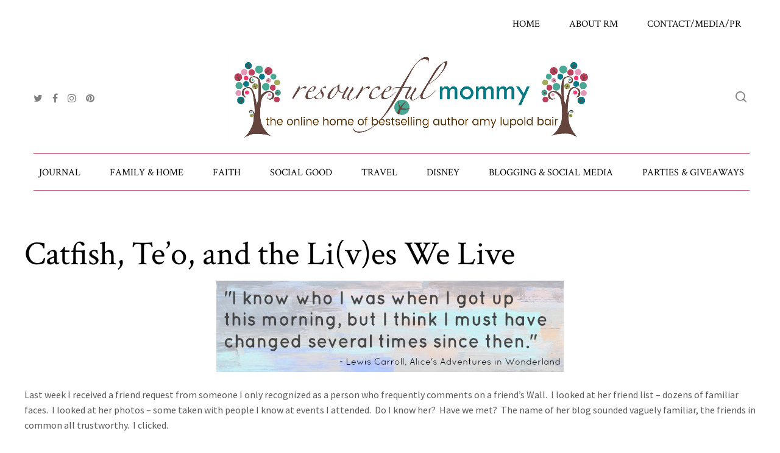

--- FILE ---
content_type: text/html; charset=UTF-8
request_url: https://resourcefulmommy.com/catfish-teo-and-the-lives-we-live/
body_size: 14892
content:
<!DOCTYPE html>
<meta name="p:domain_verify" content="fb8c649862a2cd33612a997779f9cd79"/>
<html lang="en-US" id="main_html">
<head>
	    <meta charset="UTF-8">
    <meta name="viewport" content="width=device-width, initial-scale=1">
    <link rel="profile" href="https://gmpg.org/xfn/11">
    <link rel="pingback" href="https://resourcefulmommy.com/xmlrpc.php">
    <meta name='robots' content='index, follow, max-image-preview:large, max-snippet:-1, max-video-preview:-1' />

	<!-- This site is optimized with the Yoast SEO plugin v26.8-RC7 - https://yoast.com/product/yoast-seo-wordpress/ -->
	<title>Catfish, Te&#039;o, and the Li(v)es We Live - Resourceful Mommy</title>
	<link rel="canonical" href="https://resourcefulmommy.com/catfish-teo-and-the-lives-we-live/" />
	<meta property="og:locale" content="en_US" />
	<meta property="og:type" content="article" />
	<meta property="og:title" content="Catfish, Te&#039;o, and the Li(v)es We Live - Resourceful Mommy" />
	<meta property="og:description" content="Last week I received a friend request from someone I only recognized as a person who frequently comments on a friend&#8217;s Wall.  I looked at her friend list &#8211; dozens of familiar faces.  I looked at her photos &#8211; some taken with people I know at events I attended.  Do I know her?  Have we..." />
	<meta property="og:url" content="https://resourcefulmommy.com/catfish-teo-and-the-lives-we-live/" />
	<meta property="og:site_name" content="Resourceful Mommy" />
	<meta property="article:publisher" content="https://www.facebook.com/resourcefulmommy" />
	<meta property="article:published_time" content="2013-01-17T23:18:42+00:00" />
	<meta property="article:modified_time" content="2021-02-17T21:22:43+00:00" />
	<meta property="og:image" content="https://resourcefulmom.wpengine.com/wp-content/uploads/2013/01/aliceinwonderland.jpg" />
	<meta name="author" content="Amy Lupold Bair" />
	<meta name="twitter:card" content="summary_large_image" />
	<meta name="twitter:creator" content="@ResourcefulMom" />
	<meta name="twitter:site" content="@ResourcefulMom" />
	<meta name="twitter:label1" content="Written by" />
	<meta name="twitter:data1" content="Amy Lupold Bair" />
	<meta name="twitter:label2" content="Est. reading time" />
	<meta name="twitter:data2" content="2 minutes" />
	<script type="application/ld+json" class="yoast-schema-graph">{"@context":"https://schema.org","@graph":[{"@type":"Article","@id":"https://resourcefulmommy.com/catfish-teo-and-the-lives-we-live/#article","isPartOf":{"@id":"https://resourcefulmommy.com/catfish-teo-and-the-lives-we-live/"},"author":{"name":"Amy Lupold Bair","@id":"https://resourcefulmommy.com/#/schema/person/9bbfd189fccc50d6c45701b4db56e096"},"headline":"Catfish, Te&#8217;o, and the Li(v)es We Live","datePublished":"2013-01-17T23:18:42+00:00","dateModified":"2021-02-17T21:22:43+00:00","mainEntityOfPage":{"@id":"https://resourcefulmommy.com/catfish-teo-and-the-lives-we-live/"},"wordCount":414,"commentCount":8,"image":{"@id":"https://resourcefulmommy.com/catfish-teo-and-the-lives-we-live/#primaryimage"},"thumbnailUrl":"https://resourcefulmom.wpengine.com/wp-content/uploads/2013/01/aliceinwonderland.jpg","articleSection":["Homepage","Journal"],"inLanguage":"en-US","potentialAction":[{"@type":"CommentAction","name":"Comment","target":["https://resourcefulmommy.com/catfish-teo-and-the-lives-we-live/#respond"]}]},{"@type":"WebPage","@id":"https://resourcefulmommy.com/catfish-teo-and-the-lives-we-live/","url":"https://resourcefulmommy.com/catfish-teo-and-the-lives-we-live/","name":"Catfish, Te'o, and the Li(v)es We Live - Resourceful Mommy","isPartOf":{"@id":"https://resourcefulmommy.com/#website"},"primaryImageOfPage":{"@id":"https://resourcefulmommy.com/catfish-teo-and-the-lives-we-live/#primaryimage"},"image":{"@id":"https://resourcefulmommy.com/catfish-teo-and-the-lives-we-live/#primaryimage"},"thumbnailUrl":"https://resourcefulmom.wpengine.com/wp-content/uploads/2013/01/aliceinwonderland.jpg","datePublished":"2013-01-17T23:18:42+00:00","dateModified":"2021-02-17T21:22:43+00:00","author":{"@id":"https://resourcefulmommy.com/#/schema/person/9bbfd189fccc50d6c45701b4db56e096"},"breadcrumb":{"@id":"https://resourcefulmommy.com/catfish-teo-and-the-lives-we-live/#breadcrumb"},"inLanguage":"en-US","potentialAction":[{"@type":"ReadAction","target":["https://resourcefulmommy.com/catfish-teo-and-the-lives-we-live/"]}]},{"@type":"ImageObject","inLanguage":"en-US","@id":"https://resourcefulmommy.com/catfish-teo-and-the-lives-we-live/#primaryimage","url":"https://resourcefulmom.wpengine.com/wp-content/uploads/2013/01/aliceinwonderland.jpg","contentUrl":"https://resourcefulmom.wpengine.com/wp-content/uploads/2013/01/aliceinwonderland.jpg"},{"@type":"BreadcrumbList","@id":"https://resourcefulmommy.com/catfish-teo-and-the-lives-we-live/#breadcrumb","itemListElement":[{"@type":"ListItem","position":1,"name":"Home","item":"https://resourcefulmommy.com/"},{"@type":"ListItem","position":2,"name":"Blog","item":"https://resourcefulmommy.com/blog/"},{"@type":"ListItem","position":3,"name":"Catfish, Te&#8217;o, and the Li(v)es We Live"}]},{"@type":"WebSite","@id":"https://resourcefulmommy.com/#website","url":"https://resourcefulmommy.com/","name":"Resourceful Mommy","description":"","potentialAction":[{"@type":"SearchAction","target":{"@type":"EntryPoint","urlTemplate":"https://resourcefulmommy.com/?s={search_term_string}"},"query-input":{"@type":"PropertyValueSpecification","valueRequired":true,"valueName":"search_term_string"}}],"inLanguage":"en-US"},{"@type":"Person","@id":"https://resourcefulmommy.com/#/schema/person/9bbfd189fccc50d6c45701b4db56e096","name":"Amy Lupold Bair","image":{"@type":"ImageObject","inLanguage":"en-US","@id":"https://resourcefulmommy.com/#/schema/person/image/","url":"https://secure.gravatar.com/avatar/b5d14d1521cc1061414802f4258bcdb02f1b73ef3de96565f4f8098ac7eb6214?s=96&d=mm&r=g","contentUrl":"https://secure.gravatar.com/avatar/b5d14d1521cc1061414802f4258bcdb02f1b73ef3de96565f4f8098ac7eb6214?s=96&d=mm&r=g","caption":"Amy Lupold Bair"},"url":"https://resourcefulmommy.com/author/amylb/"}]}</script>
	<!-- / Yoast SEO plugin. -->


<link rel='dns-prefetch' href='//fonts.googleapis.com' />
<link rel="alternate" type="application/rss+xml" title="Resourceful Mommy &raquo; Feed" href="https://resourcefulmommy.com/feed/" />
<link rel="alternate" type="application/rss+xml" title="Resourceful Mommy &raquo; Comments Feed" href="https://resourcefulmommy.com/comments/feed/" />
<link rel="alternate" type="application/rss+xml" title="Resourceful Mommy &raquo; Catfish, Te&#8217;o, and the Li(v)es We Live Comments Feed" href="https://resourcefulmommy.com/catfish-teo-and-the-lives-we-live/feed/" />
<link rel="alternate" title="oEmbed (JSON)" type="application/json+oembed" href="https://resourcefulmommy.com/wp-json/oembed/1.0/embed?url=https%3A%2F%2Fresourcefulmommy.com%2Fcatfish-teo-and-the-lives-we-live%2F" />
<link rel="alternate" title="oEmbed (XML)" type="text/xml+oembed" href="https://resourcefulmommy.com/wp-json/oembed/1.0/embed?url=https%3A%2F%2Fresourcefulmommy.com%2Fcatfish-teo-and-the-lives-we-live%2F&#038;format=xml" />
<style id='wp-img-auto-sizes-contain-inline-css' type='text/css'>
img:is([sizes=auto i],[sizes^="auto," i]){contain-intrinsic-size:3000px 1500px}
/*# sourceURL=wp-img-auto-sizes-contain-inline-css */
</style>

<style id='wp-emoji-styles-inline-css' type='text/css'>

	img.wp-smiley, img.emoji {
		display: inline !important;
		border: none !important;
		box-shadow: none !important;
		height: 1em !important;
		width: 1em !important;
		margin: 0 0.07em !important;
		vertical-align: -0.1em !important;
		background: none !important;
		padding: 0 !important;
	}
/*# sourceURL=wp-emoji-styles-inline-css */
</style>
<link rel='stylesheet' id='wp-block-library-css' href='https://resourcefulmommy.com/wp-includes/css/dist/block-library/style.min.css?ver=6.9' type='text/css' media='all' />
<style id='global-styles-inline-css' type='text/css'>
:root{--wp--preset--aspect-ratio--square: 1;--wp--preset--aspect-ratio--4-3: 4/3;--wp--preset--aspect-ratio--3-4: 3/4;--wp--preset--aspect-ratio--3-2: 3/2;--wp--preset--aspect-ratio--2-3: 2/3;--wp--preset--aspect-ratio--16-9: 16/9;--wp--preset--aspect-ratio--9-16: 9/16;--wp--preset--color--black: #000000;--wp--preset--color--cyan-bluish-gray: #abb8c3;--wp--preset--color--white: #ffffff;--wp--preset--color--pale-pink: #f78da7;--wp--preset--color--vivid-red: #cf2e2e;--wp--preset--color--luminous-vivid-orange: #ff6900;--wp--preset--color--luminous-vivid-amber: #fcb900;--wp--preset--color--light-green-cyan: #7bdcb5;--wp--preset--color--vivid-green-cyan: #00d084;--wp--preset--color--pale-cyan-blue: #8ed1fc;--wp--preset--color--vivid-cyan-blue: #0693e3;--wp--preset--color--vivid-purple: #9b51e0;--wp--preset--gradient--vivid-cyan-blue-to-vivid-purple: linear-gradient(135deg,rgb(6,147,227) 0%,rgb(155,81,224) 100%);--wp--preset--gradient--light-green-cyan-to-vivid-green-cyan: linear-gradient(135deg,rgb(122,220,180) 0%,rgb(0,208,130) 100%);--wp--preset--gradient--luminous-vivid-amber-to-luminous-vivid-orange: linear-gradient(135deg,rgb(252,185,0) 0%,rgb(255,105,0) 100%);--wp--preset--gradient--luminous-vivid-orange-to-vivid-red: linear-gradient(135deg,rgb(255,105,0) 0%,rgb(207,46,46) 100%);--wp--preset--gradient--very-light-gray-to-cyan-bluish-gray: linear-gradient(135deg,rgb(238,238,238) 0%,rgb(169,184,195) 100%);--wp--preset--gradient--cool-to-warm-spectrum: linear-gradient(135deg,rgb(74,234,220) 0%,rgb(151,120,209) 20%,rgb(207,42,186) 40%,rgb(238,44,130) 60%,rgb(251,105,98) 80%,rgb(254,248,76) 100%);--wp--preset--gradient--blush-light-purple: linear-gradient(135deg,rgb(255,206,236) 0%,rgb(152,150,240) 100%);--wp--preset--gradient--blush-bordeaux: linear-gradient(135deg,rgb(254,205,165) 0%,rgb(254,45,45) 50%,rgb(107,0,62) 100%);--wp--preset--gradient--luminous-dusk: linear-gradient(135deg,rgb(255,203,112) 0%,rgb(199,81,192) 50%,rgb(65,88,208) 100%);--wp--preset--gradient--pale-ocean: linear-gradient(135deg,rgb(255,245,203) 0%,rgb(182,227,212) 50%,rgb(51,167,181) 100%);--wp--preset--gradient--electric-grass: linear-gradient(135deg,rgb(202,248,128) 0%,rgb(113,206,126) 100%);--wp--preset--gradient--midnight: linear-gradient(135deg,rgb(2,3,129) 0%,rgb(40,116,252) 100%);--wp--preset--font-size--small: 13px;--wp--preset--font-size--medium: 20px;--wp--preset--font-size--large: 36px;--wp--preset--font-size--x-large: 42px;--wp--preset--spacing--20: 0.44rem;--wp--preset--spacing--30: 0.67rem;--wp--preset--spacing--40: 1rem;--wp--preset--spacing--50: 1.5rem;--wp--preset--spacing--60: 2.25rem;--wp--preset--spacing--70: 3.38rem;--wp--preset--spacing--80: 5.06rem;--wp--preset--shadow--natural: 6px 6px 9px rgba(0, 0, 0, 0.2);--wp--preset--shadow--deep: 12px 12px 50px rgba(0, 0, 0, 0.4);--wp--preset--shadow--sharp: 6px 6px 0px rgba(0, 0, 0, 0.2);--wp--preset--shadow--outlined: 6px 6px 0px -3px rgb(255, 255, 255), 6px 6px rgb(0, 0, 0);--wp--preset--shadow--crisp: 6px 6px 0px rgb(0, 0, 0);}:where(.is-layout-flex){gap: 0.5em;}:where(.is-layout-grid){gap: 0.5em;}body .is-layout-flex{display: flex;}.is-layout-flex{flex-wrap: wrap;align-items: center;}.is-layout-flex > :is(*, div){margin: 0;}body .is-layout-grid{display: grid;}.is-layout-grid > :is(*, div){margin: 0;}:where(.wp-block-columns.is-layout-flex){gap: 2em;}:where(.wp-block-columns.is-layout-grid){gap: 2em;}:where(.wp-block-post-template.is-layout-flex){gap: 1.25em;}:where(.wp-block-post-template.is-layout-grid){gap: 1.25em;}.has-black-color{color: var(--wp--preset--color--black) !important;}.has-cyan-bluish-gray-color{color: var(--wp--preset--color--cyan-bluish-gray) !important;}.has-white-color{color: var(--wp--preset--color--white) !important;}.has-pale-pink-color{color: var(--wp--preset--color--pale-pink) !important;}.has-vivid-red-color{color: var(--wp--preset--color--vivid-red) !important;}.has-luminous-vivid-orange-color{color: var(--wp--preset--color--luminous-vivid-orange) !important;}.has-luminous-vivid-amber-color{color: var(--wp--preset--color--luminous-vivid-amber) !important;}.has-light-green-cyan-color{color: var(--wp--preset--color--light-green-cyan) !important;}.has-vivid-green-cyan-color{color: var(--wp--preset--color--vivid-green-cyan) !important;}.has-pale-cyan-blue-color{color: var(--wp--preset--color--pale-cyan-blue) !important;}.has-vivid-cyan-blue-color{color: var(--wp--preset--color--vivid-cyan-blue) !important;}.has-vivid-purple-color{color: var(--wp--preset--color--vivid-purple) !important;}.has-black-background-color{background-color: var(--wp--preset--color--black) !important;}.has-cyan-bluish-gray-background-color{background-color: var(--wp--preset--color--cyan-bluish-gray) !important;}.has-white-background-color{background-color: var(--wp--preset--color--white) !important;}.has-pale-pink-background-color{background-color: var(--wp--preset--color--pale-pink) !important;}.has-vivid-red-background-color{background-color: var(--wp--preset--color--vivid-red) !important;}.has-luminous-vivid-orange-background-color{background-color: var(--wp--preset--color--luminous-vivid-orange) !important;}.has-luminous-vivid-amber-background-color{background-color: var(--wp--preset--color--luminous-vivid-amber) !important;}.has-light-green-cyan-background-color{background-color: var(--wp--preset--color--light-green-cyan) !important;}.has-vivid-green-cyan-background-color{background-color: var(--wp--preset--color--vivid-green-cyan) !important;}.has-pale-cyan-blue-background-color{background-color: var(--wp--preset--color--pale-cyan-blue) !important;}.has-vivid-cyan-blue-background-color{background-color: var(--wp--preset--color--vivid-cyan-blue) !important;}.has-vivid-purple-background-color{background-color: var(--wp--preset--color--vivid-purple) !important;}.has-black-border-color{border-color: var(--wp--preset--color--black) !important;}.has-cyan-bluish-gray-border-color{border-color: var(--wp--preset--color--cyan-bluish-gray) !important;}.has-white-border-color{border-color: var(--wp--preset--color--white) !important;}.has-pale-pink-border-color{border-color: var(--wp--preset--color--pale-pink) !important;}.has-vivid-red-border-color{border-color: var(--wp--preset--color--vivid-red) !important;}.has-luminous-vivid-orange-border-color{border-color: var(--wp--preset--color--luminous-vivid-orange) !important;}.has-luminous-vivid-amber-border-color{border-color: var(--wp--preset--color--luminous-vivid-amber) !important;}.has-light-green-cyan-border-color{border-color: var(--wp--preset--color--light-green-cyan) !important;}.has-vivid-green-cyan-border-color{border-color: var(--wp--preset--color--vivid-green-cyan) !important;}.has-pale-cyan-blue-border-color{border-color: var(--wp--preset--color--pale-cyan-blue) !important;}.has-vivid-cyan-blue-border-color{border-color: var(--wp--preset--color--vivid-cyan-blue) !important;}.has-vivid-purple-border-color{border-color: var(--wp--preset--color--vivid-purple) !important;}.has-vivid-cyan-blue-to-vivid-purple-gradient-background{background: var(--wp--preset--gradient--vivid-cyan-blue-to-vivid-purple) !important;}.has-light-green-cyan-to-vivid-green-cyan-gradient-background{background: var(--wp--preset--gradient--light-green-cyan-to-vivid-green-cyan) !important;}.has-luminous-vivid-amber-to-luminous-vivid-orange-gradient-background{background: var(--wp--preset--gradient--luminous-vivid-amber-to-luminous-vivid-orange) !important;}.has-luminous-vivid-orange-to-vivid-red-gradient-background{background: var(--wp--preset--gradient--luminous-vivid-orange-to-vivid-red) !important;}.has-very-light-gray-to-cyan-bluish-gray-gradient-background{background: var(--wp--preset--gradient--very-light-gray-to-cyan-bluish-gray) !important;}.has-cool-to-warm-spectrum-gradient-background{background: var(--wp--preset--gradient--cool-to-warm-spectrum) !important;}.has-blush-light-purple-gradient-background{background: var(--wp--preset--gradient--blush-light-purple) !important;}.has-blush-bordeaux-gradient-background{background: var(--wp--preset--gradient--blush-bordeaux) !important;}.has-luminous-dusk-gradient-background{background: var(--wp--preset--gradient--luminous-dusk) !important;}.has-pale-ocean-gradient-background{background: var(--wp--preset--gradient--pale-ocean) !important;}.has-electric-grass-gradient-background{background: var(--wp--preset--gradient--electric-grass) !important;}.has-midnight-gradient-background{background: var(--wp--preset--gradient--midnight) !important;}.has-small-font-size{font-size: var(--wp--preset--font-size--small) !important;}.has-medium-font-size{font-size: var(--wp--preset--font-size--medium) !important;}.has-large-font-size{font-size: var(--wp--preset--font-size--large) !important;}.has-x-large-font-size{font-size: var(--wp--preset--font-size--x-large) !important;}
/*# sourceURL=global-styles-inline-css */
</style>

<style id='classic-theme-styles-inline-css' type='text/css'>
/*! This file is auto-generated */
.wp-block-button__link{color:#fff;background-color:#32373c;border-radius:9999px;box-shadow:none;text-decoration:none;padding:calc(.667em + 2px) calc(1.333em + 2px);font-size:1.125em}.wp-block-file__button{background:#32373c;color:#fff;text-decoration:none}
/*# sourceURL=/wp-includes/css/classic-themes.min.css */
</style>
<link rel='stylesheet' id='stm-stmicons-css' href='https://resourcefulmommy.com/wp-content/uploads/stm_fonts/stmicons/stmicons.css?ver=1.0.1' type='text/css' media='all' />
<link rel='stylesheet' id='stm-stmicons_feather-css' href='https://resourcefulmommy.com/wp-content/uploads/stm_fonts/stmicons/feather/stmicons.css?ver=1.0.1' type='text/css' media='all' />
<link rel='stylesheet' id='stm-stmicons_icomoon-css' href='https://resourcefulmommy.com/wp-content/uploads/stm_fonts/stmicons/icomoon/stmicons.css?ver=1.0.1' type='text/css' media='all' />
<link rel='stylesheet' id='stm-stmicons_linear-css' href='https://resourcefulmommy.com/wp-content/uploads/stm_fonts/stmicons/linear/stmicons.css?ver=1.0.1' type='text/css' media='all' />
<link rel='stylesheet' id='stm-stmicons_personal_blog-css' href='https://resourcefulmommy.com/wp-content/uploads/stm_fonts/stmicons/personal_blog/stmicons.css?ver=1.0.1' type='text/css' media='all' />
<link rel='stylesheet' id='stm-stmicons_vicons-css' href='https://resourcefulmommy.com/wp-content/uploads/stm_fonts/stmicons/vicons/stmicons.css?ver=1.0.1' type='text/css' media='all' />
<link rel='stylesheet' id='stm_megamenu-css' href='https://resourcefulmommy.com/wp-content/plugins/stm-configurations/megamenu/assets/css/megamenu.css?ver=1.2' type='text/css' media='all' />
<link crossorigin="anonymous" rel='stylesheet' id='stm_default_google_font-css' href='https://fonts.googleapis.com/css?family=Source+Sans+Pro%3A100%2C200%2C300%2C400%2C400i%2C500%2C600%2C700%2C800%2C900%7CCrimson+Text%3A100%2C200%2C300%2C400%2C400i%2C500%2C600%2C700%2C800%2C900&#038;ver=2.9.1#038;subset=latin%2Clatin-ext' type='text/css' media='all' />
<link rel='stylesheet' id='pearl-theme-styles-css' href='https://resourcefulmommy.com/wp-content/themes/pearl/assets/css/app.css?ver=2.9.1' type='text/css' media='all' />
<link rel='stylesheet' id='pearl-theme-custom-styles-css' href='https://resourcefulmommy.com/wp-content/uploads/stm_uploads/skin-custom.css?ver=427' type='text/css' media='all' />
<link rel='stylesheet' id='fontawesome-css' href='https://resourcefulmommy.com/wp-content/themes/pearl/assets/vendor/font-awesome.min.css?ver=2.9.1' type='text/css' media='all' />
<link rel='stylesheet' id='pearl-buttons-style-css' href='https://resourcefulmommy.com/wp-content/themes/pearl/assets/css/buttons/styles/style_13.css?ver=2.9.1' type='text/css' media='all' />
<link rel='stylesheet' id='pearl-sidebars-style-css' href='https://resourcefulmommy.com/wp-content/themes/pearl/assets/css/sidebar/style_13.css?ver=2.9.1' type='text/css' media='all' />
<link rel='stylesheet' id='pearl-forms-style-css' href='https://resourcefulmommy.com/wp-content/themes/pearl/assets/css/form/style_3.css?ver=2.9.1' type='text/css' media='all' />
<link rel='stylesheet' id='pearl-blockquote-style-css' href='https://resourcefulmommy.com/wp-content/themes/pearl/assets/css/blockquote/style_11.css?ver=2.9.1' type='text/css' media='all' />
<link rel='stylesheet' id='pearl-post-style-css' href='https://resourcefulmommy.com/wp-content/themes/pearl/assets/css/post/style_5.css?ver=2.9.1' type='text/css' media='all' />
<link rel='stylesheet' id='pearl-pagination-style-css' href='https://resourcefulmommy.com/wp-content/themes/pearl/assets/css/pagination/style_12.css?ver=2.9.1' type='text/css' media='all' />
<link rel='stylesheet' id='pearl-list-style-css' href='https://resourcefulmommy.com/wp-content/themes/pearl/assets/css/lists/style_1.css?ver=2.9.1' type='text/css' media='all' />
<link rel='stylesheet' id='pearl-tabs-style-css' href='https://resourcefulmommy.com/wp-content/themes/pearl/assets/css/tabs/style_2.css?ver=2.9.1' type='text/css' media='all' />
<link rel='stylesheet' id='pearl-tour-style-css' href='https://resourcefulmommy.com/wp-content/themes/pearl/assets/css/tour/style_1.css?ver=2.9.1' type='text/css' media='all' />
<link rel='stylesheet' id='pearl-accordions-style-css' href='https://resourcefulmommy.com/wp-content/themes/pearl/assets/css/accordion/style_2.css?ver=2.9.1' type='text/css' media='all' />
<link rel='stylesheet' id='pearl-header-style-css' href='https://resourcefulmommy.com/wp-content/themes/pearl/assets/css/header/style_12.css?ver=2.9.1' type='text/css' media='all' />
<link rel='stylesheet' id='pearl-footer-style-css' href='https://resourcefulmommy.com/wp-content/themes/pearl/assets/css/footer/style_2.css?ver=2.9.1' type='text/css' media='all' />
<link rel='stylesheet' id='pearl-titlebox-style-css' href='https://resourcefulmommy.com/wp-content/themes/pearl/assets/css/titlebox/style_2.css?ver=2.9.1' type='text/css' media='all' />
<script type="text/javascript" src="https://resourcefulmommy.com/wp-includes/js/jquery/jquery.min.js?ver=3.7.1" id="jquery-core-js"></script>
<script type="text/javascript" src="https://resourcefulmommy.com/wp-includes/js/jquery/jquery-migrate.min.js?ver=3.4.1" id="jquery-migrate-js"></script>
<script type="text/javascript" src="https://resourcefulmommy.com/wp-content/plugins/stm-configurations/megamenu/assets/js/megamenu.js?ver=1.2" id="stm_megamenu-js"></script>
<script type="text/javascript" src="https://resourcefulmommy.com/wp-content/themes/pearl/assets/vendor/autosize.min.js?ver=2.9.1" id="autosize.js-js"></script>
<script type="text/javascript" src="https://resourcefulmommy.com/wp-content/themes/pearl/assets/js/materialForm.js?ver=2.9.1" id="pearl_material_form-js"></script>
<link rel="EditURI" type="application/rsd+xml" title="RSD" href="https://resourcefulmommy.com/xmlrpc.php?rsd" />
<meta name="generator" content="WordPress 6.9" />
<link rel='shortlink' href='https://resourcefulmommy.com/?p=11456' />

		<!-- GA Google Analytics @ https://m0n.co/ga -->
		<script async src="https://www.googletagmanager.com/gtag/js?id=UA-7362207-2"></script>
		<script>
			window.dataLayer = window.dataLayer || [];
			function gtag(){dataLayer.push(arguments);}
			gtag('js', new Date());
			gtag('config', 'UA-7362207-2');
		</script>

			<script type="text/javascript" async defer data-pin-color=""  data-pin-height="28"  data-pin-hover="true"
			src="https://resourcefulmommy.com/wp-content/plugins/pinterest-pin-it-button-on-image-hover-and-post/js/pinit.js"></script>
		    <script type="text/javascript">
        var stm_ajaxurl = 'https://resourcefulmommy.com/wp-admin/admin-ajax.php';
        var stm_site_width = 1170;
        var stm_date_format = '';
        var stm_time_format = '';
		        var stm_site_paddings = 0;
        if (window.innerWidth < 1300) stm_site_paddings = 0;
        var stm_sticky = 'bottom';
    </script>
	<meta name="generator" content="Powered by WPBakery Page Builder - drag and drop page builder for WordPress."/>
<link rel="amphtml" href="https://resourcefulmommy.com/catfish-teo-and-the-lives-we-live/amp/"><link rel="icon" href="https://resourcefulmommy.com/wp-content/uploads/2018/05/cropped-Resourceful-Mommy_Icon-32x32.png" sizes="32x32" />
<link rel="icon" href="https://resourcefulmommy.com/wp-content/uploads/2018/05/cropped-Resourceful-Mommy_Icon-192x192.png" sizes="192x192" />
<link rel="apple-touch-icon" href="https://resourcefulmommy.com/wp-content/uploads/2018/05/cropped-Resourceful-Mommy_Icon-180x180.png" />
<meta name="msapplication-TileImage" content="https://resourcefulmommy.com/wp-content/uploads/2018/05/cropped-Resourceful-Mommy_Icon-270x270.png" />
		<style type="text/css" id="wp-custom-css">
			.stm-logo a img {
    width: 600px !important;
}
.stm_select__dropdown {
    max-height: 225px;
}
div.stm_contact a.stm_categories_single.tbc[href*="/category/live-parties-giveaways/resourceful-giveaways/"], div.stm_contact a.stm_categories_single.tbc[href*="/category/festive-fridays/"], div.stm_contact a.stm_categories_single.tbc[href*="/category/resourceful-giving/"], div.stm_contact a.stm_categories_single.tbc[href*="/category/resourceful-mom/health-fitness/"], div.stm_contact a.stm_categories_single.tbc[href*="/category/resourceful-mom/resourceful-living/"], div.stm_contact a.stm_categories_single.tbc[href*="/category/resourceful-family/marriage/"], div.stm_contact a.stm_categories_single.tbc[href*="/category/resourceful-home/meal-planning-prep/"], div.stm_contact a.stm_categories_single.tbc[href$="/category/resourceful-family/"], div.stm_contact a.stm_categories_single.tbc[href*="/category/just-me/"], div.stm_contact a.stm_categories_single.tbc[href$="/category/resourceful-mom/"], div.stm_contact a.stm_categories_single.tbc[href$="/category/resourceful-home/"], div.stm_contact a.stm_categories_single.tbc[href$="/category/resourceful-travel/"], div.stm_contact a.stm_categories_single.tbc[href$="/category/resourceful-reviews/"], div.stm_contact a.stm_categories_single.tbc[href$="/category/live-parties-giveaways/twitter-parties/"], div.stm_contact a.stm_categories_single.tbc[href$="/category/resourceful-blogging/"], div.stm_contact a.stm_categories_single.tbc[href$="/category/resourceful-travel/camping/"], div.stm_contact a.stm_categories_single.tbc[href$="/category/resourceful-travel/resourceful-disney/"], div.stm_contact a.stm_categories_single.tbc[href$="/category/live-parties-giveaways/facebook-live-party/"], div.stm_contact a.stm_categories_single.tbc[href$="/category/homepage/"], 
div.stm_contact a.stm_categories_single.tbc[href$="/category/resourceful-home/resourceful-recipes/"], 
div.stm_contact a.stm_categories_single.tbc[href$="/category/2018-holiday-gift-guide/"] 		</style>
		<noscript><style> .wpb_animate_when_almost_visible { opacity: 1; }</style></noscript>	</head>
<body class="wp-singular post-template-default single single-post postid-11456 single-format-standard wp-theme-pearl  stm_title_box_disabled stm_form_style_3 stm_breadcrumbs_disabled stm_pagination_style_12 stm_blockquote_style_11 stm_lists_style_1 stm_sidebar_style_13 stm_header_style_12 stm_post_style_5 stm_tabs_style_2 stm_tour_style_1 stm_buttons_style_13 stm_accordions_style_2 stm_projects_style_1 stm_events_layout_1 stm_footer_layout_2 error_page_style_6 stm_shop_layout_business stm_products_style_left stm_header_sticky_bottom stm_post_view_grid stm_layout_personal_blog wpb-js-composer js-comp-ver-6.6.0 vc_responsive" ontouchstart="true">
    	    <div id="wrapper">
                
    <div class="stm-header">
					                <div class="stm-header__row_color stm-header__row_color_top">
					                    <div class="container">
                        <div class="stm-header__row stm-header__row_top">
							                                    <div class="stm-header__cell stm-header__cell_right">
										                                                <div class="stm-header__element object463 stm-header__element_default">
													
    <div class="stm-navigation heading_font stm-navigation__default stm-navigation__default stm-navigation__none stm-navigation__" >
        
		
        <ul >
			<li id="menu-item-21326" class="menu-item menu-item-type-post_type menu-item-object-page menu-item-home menu-item-21326"><a href="https://resourcefulmommy.com/">Home</a></li>
<li id="menu-item-17387" class="menu-item menu-item-type-post_type menu-item-object-page menu-item-17387"><a href="https://resourcefulmommy.com/about-resourceful-mommy/">About RM</a></li>
<li id="menu-item-17435" class="menu-item menu-item-type-post_type menu-item-object-page menu-item-17435"><a href="https://resourcefulmommy.com/pr-media/">Contact/Media/PR</a></li>
        </ul>


		
    </div>

                                                </div>
											                                    </div>
								                        </div>
                    </div>
                </div>
						                <div class="stm-header__row_color stm-header__row_color_center">
					                    <div class="container">
                        <div class="stm-header__row stm-header__row_center">
							                                    <div class="stm-header__cell stm-header__cell_left">
										                                                <div class="stm-header__element object1744 stm-header__element_icon_only">
													            <div class="stm-socials">
                                <a href="https://twitter.com/ResourcefulMom"
                       class="stm-socials__icon icon_16px stm-socials__icon_icon_only"
                       target="_blank"
                       title="">
                        <i class="fa fa-twitter"></i>
                    </a>
                                    <a href="https://www.facebook.com/resourcefulmommy"
                       class="stm-socials__icon icon_16px stm-socials__icon_icon_only"
                       target="_blank"
                       title="">
                        <i class="fa fa-facebook"></i>
                    </a>
                                    <a href="https://www.instagram.com/resourcefulmom/"
                       class="stm-socials__icon icon_16px stm-socials__icon_icon_only"
                       target="_blank"
                       title="">
                        <i class="fa fa-instagram"></i>
                    </a>
                                    <a href="https://www.pinterest.com/resourcefulmom/"
                       class="stm-socials__icon icon_16px stm-socials__icon_icon_only"
                       target="_blank"
                       title="">
                        <i class="fa fa-pinterest"></i>
                    </a>
                        </div>
                                                    </div>
											                                    </div>
								                                    <div class="stm-header__cell stm-header__cell_center">
										                                                <div class="stm-header__element object504 stm-header__element_">
													
	<div class="stm-logo">
		<a href="https://resourcefulmommy.com" title="">
			<img width="1600" height="372" src="https://resourcefulmommy.com/wp-content/uploads/2019/08/Resourceful-Mommy-New-Logo-for-Site-Cropped.jpg" class="attachment-full size-full" alt="" style="width:200px" />		</a>
	</div>

                                                </div>
											                                    </div>
								                                    <div class="stm-header__cell stm-header__cell_right">
										                                                <div class="stm-header__element object1188 stm-header__element_">
													
<div class="stm-search stm-search_style_3">
    <a href="#" data-toggle="modal" data-target="#searchModal" class="mbdc wtc_h hidden-sm hidden-xs">
    <i class="stm-search__icon stm-search__icon_rounded icon_14px  fa fa-search"></i>
</a>
<div class="hidden-lg hidden-md stm_widget_search">
    <div class="widget widget_search">
        <form role="search"
      method="get"
      class="search-form"
      action="https://resourcefulmommy.com/">
    <input type="search"
           class="form-control"
           placeholder="Search..."
           value=""
           name="s" />
    <button type="submit"><i class="fa fa-search"></i></button>
</form>    </div>
</div></div>                                                </div>
											                                    </div>
								                        </div>
                    </div>
                </div>
						                <div class="stm-header__row_color stm-header__row_color_bottom">
					                    <div class="container">
                        <div class="stm-header__row stm-header__row_bottom">
							                                    <div class="stm-header__cell stm-header__cell_center">
										                                                <div class="stm-header__element object396 stm-header__element_fullwidth_simple">
													
    <div class="stm-navigation heading_font stm-navigation__default stm-navigation__fullwidth_simple stm-navigation__none stm-navigation__" >
        
		
        <ul >
			<li id="menu-item-21323" class="menu-item menu-item-type-taxonomy menu-item-object-category current-post-ancestor current-menu-parent current-post-parent menu-item-21323"><a href="https://resourcefulmommy.com/category/just-me/">Journal</a></li>
<li id="menu-item-17418" class="menu-item menu-item-type-taxonomy menu-item-object-category menu-item-has-children menu-item-17418"><a href="https://resourcefulmommy.com/category/resourceful-family/">Family &#038; Home</a>
<ul class="sub-menu">
	<li id="menu-item-17420" class="menu-item menu-item-type-taxonomy menu-item-object-category menu-item-17420 stm_col_width_default stm_mega_cols_inside_default"><a href="https://resourcefulmommy.com/category/resourceful-family/resourceful-parenting/">Parenting</a></li>
	<li id="menu-item-17416" class="menu-item menu-item-type-taxonomy menu-item-object-category menu-item-17416 stm_col_width_default stm_mega_cols_inside_default"><a href="https://resourcefulmommy.com/category/resourceful-family/meal-planning-prep/">In the Kitchen</a></li>
	<li id="menu-item-17427" class="menu-item menu-item-type-taxonomy menu-item-object-category menu-item-17427 stm_col_width_default stm_mega_cols_inside_default"><a href="https://resourcefulmommy.com/category/resourceful-family/resourceful-living/">Home Organization</a></li>
</ul>
</li>
<li id="menu-item-21327" class="menu-item menu-item-type-taxonomy menu-item-object-category menu-item-21327"><a href="https://resourcefulmommy.com/category/faith/">Faith</a></li>
<li id="menu-item-17430" class="menu-item menu-item-type-taxonomy menu-item-object-category menu-item-17430"><a href="https://resourcefulmommy.com/category/resourceful-giving/">Social Good</a></li>
<li id="menu-item-17421" class="menu-item menu-item-type-taxonomy menu-item-object-category menu-item-17421"><a href="https://resourcefulmommy.com/category/resourceful-travel/">Travel</a></li>
<li id="menu-item-17423" class="menu-item menu-item-type-taxonomy menu-item-object-category menu-item-has-children menu-item-17423"><a href="https://resourcefulmommy.com/category/resourceful-disney/">Disney</a>
<ul class="sub-menu">
	<li id="menu-item-21320" class="menu-item menu-item-type-taxonomy menu-item-object-category menu-item-21320 stm_col_width_default stm_mega_cols_inside_default"><a href="https://resourcefulmommy.com/category/resourceful-disney/disney-travel/">Parks, Cruises &#038; Adventures</a></li>
	<li id="menu-item-21322" class="menu-item menu-item-type-taxonomy menu-item-object-category menu-item-21322 stm_col_width_default stm_mega_cols_inside_default"><a href="https://resourcefulmommy.com/category/resourceful-disney/disney-media/">TV &#038; Movies</a></li>
</ul>
</li>
<li id="menu-item-21321" class="menu-item menu-item-type-taxonomy menu-item-object-category menu-item-21321"><a href="https://resourcefulmommy.com/category/resourceful-blogging/">Blogging &#038; Social Media</a></li>
<li id="menu-item-17411" class="menu-item menu-item-type-taxonomy menu-item-object-category menu-item-has-children menu-item-17411"><a href="https://resourcefulmommy.com/category/live-parties-giveaways/">Parties &#038; Giveaways</a>
<ul class="sub-menu">
	<li id="menu-item-17433" class="menu-item menu-item-type-post_type menu-item-object-page menu-item-17433 stm_col_width_default stm_mega_cols_inside_default"><a href="https://resourcefulmommy.com/live-party-calendar/">Party Calendar &#038; FAQ</a></li>
	<li id="menu-item-17414" class="menu-item menu-item-type-taxonomy menu-item-object-category menu-item-17414 stm_col_width_default stm_mega_cols_inside_default"><a href="https://resourcefulmommy.com/category/live-parties-giveaways/twitter-parties/">Twitter Parties</a></li>
	<li id="menu-item-17413" class="menu-item menu-item-type-taxonomy menu-item-object-category menu-item-17413 stm_col_width_default stm_mega_cols_inside_default"><a href="https://resourcefulmommy.com/category/live-parties-giveaways/resourceful-giveaways/">Giveaways</a></li>
	<li id="menu-item-17403" class="menu-item menu-item-type-taxonomy menu-item-object-category menu-item-17403 stm_col_width_default stm_mega_cols_inside_default"><a href="https://resourcefulmommy.com/category/live-parties-giveaways/resourceful-reviews/">Reviews</a></li>
</ul>
</li>
        </ul>


		
    </div>

                                                </div>
											                                    </div>
								                        </div>
                    </div>
                </div>
			    </div>


<div class="stm-header__overlay"></div>

<div class="stm_mobile__header">
    <div class="container">
        <div class="stm_flex stm_flex_center stm_flex_last stm_flex_nowrap">
                            <div class="stm_mobile__logo">
                    <a href="https://resourcefulmommy.com/"
                       title="Home">
                        <img src="https://resourcefulmommy.com/wp-content/uploads/2019/08/Resourceful-Mommy-New-Logo-for-Site-Cropped.jpg"
                             alt="Site Logo"/>
                    </a>
                </div>
                        <div class="stm_mobile__switcher stm_flex_last js_trigger__click"
                 data-element=".stm-header, .stm-header__overlay"
                 data-toggle="false">
                <span class="mbc"></span>
                <span class="mbc"></span>
                <span class="mbc"></span>
            </div>
        </div>
    </div>
</div>
                        
        <div class="site-content">
            <div class="container no_vc_container">
<!--Breadcrumbs-->


<div class=" stm_single_post_layout_5">

    <div class="row">
        <div class="stm_markup stm_markup_full stm_single_post">

            <div class="stm_markup__content">
                                    <div class="stm_single_post stm_single_post_style_5">

    
		<h1 class="h2 stm_lh_40">Catfish, Te&#8217;o, and the Li(v)es We Live</h1>

	<div class="stm_mgb_20">
		<p><img decoding="async" class="aligncenter size-full wp-image-11457" title="aliceinwonderland" src="https://resourcefulmom.wpengine.com/wp-content/uploads/2013/01/aliceinwonderland.jpg" alt="" width="570" height="150" srcset="https://resourcefulmommy.com/wp-content/uploads/2013/01/aliceinwonderland.jpg 570w, https://resourcefulmommy.com/wp-content/uploads/2013/01/aliceinwonderland-200x52.jpg 200w, https://resourcefulmommy.com/wp-content/uploads/2013/01/aliceinwonderland-300x78.jpg 300w" sizes="(max-width: 570px) 100vw, 570px" /></p>
<p>Last week I received a friend request from someone I only recognized as a person who frequently comments on a friend&#8217;s Wall.  I looked at her friend list &#8211; dozens of familiar faces.  I looked at her photos &#8211; some taken with people I know at events I attended.  Do I know her?  Have we met?  The name of her blog sounded vaguely familiar, the friends in common all trustworthy.  I clicked.</p>
<p><img decoding="async" class="aligncenter size-full wp-image-11458" title="facebookfriendconfirm" src="https://resourcefulmom.wpengine.com/wp-content/uploads/2013/01/facebookfriendconfirm.png" alt="" width="215" height="45" srcset="https://resourcefulmommy.com/wp-content/uploads/2013/01/facebookfriendconfirm.png 215w, https://resourcefulmommy.com/wp-content/uploads/2013/01/facebookfriendconfirm-200x41.png 200w" sizes="(max-width: 215px) 100vw, 215px" /></p>
<p>It rattled me.  I&#8217;ve been on Facebook for a hundred years or so now and have been fairly good at creating boundaries that are comfortable for me.  In my early days of blogging I confirmed friends if they were someone I spoke to often on Twitter.  Realizing that my friend list was becoming a Twitter followers list, I quickly revised this, encouraging readers to like my blog page and saving my personal page for people I knew and had met at least once in person.  Simple rule, right?  And yet this proverbial friend request that broke the camel&#8217;s back led me to write this:</p>
<p><img loading="lazy" decoding="async" class="aligncenter size-full wp-image-11459" title="facebookstatus" src="https://resourcefulmom.wpengine.com/wp-content/uploads/2013/01/facebookstatus.png" alt="" width="499" height="105" srcset="https://resourcefulmommy.com/wp-content/uploads/2013/01/facebookstatus.png 499w, https://resourcefulmommy.com/wp-content/uploads/2013/01/facebookstatus-200x42.png 200w, https://resourcefulmommy.com/wp-content/uploads/2013/01/facebookstatus-300x63.png 300w" sizes="auto, (max-width: 499px) 100vw, 499px" /></p>
<p>Maybe I&#8217;ve watched too many episodes of Catfish.  Or maybe I&#8217;ve been lied to too many times myself.  There&#8217;s nothing quite like a close friend asking to you go ahead and assume that 90% of what was ever said to you was a lie.  Jarring is the only way to describe that experience.  And permanently so.</p>
<p><strong>Or maybe, just maybe, it&#8217;s that I have come to realize that the person we present to the world each and every day is the person we want others to know, whether that is 100% authentic or merely 10%.  Or as it is in some sad and sadly too common cases, completely fabricated.</strong></p>
<p>We determine what pictures we post.</p>
<p>We select what news we announce.</p>
<p><strong>We are responsible for what we believe.</strong></p>
<p><strong></strong>There&#8217;s a chance that in the coming days Manti Te&#8217;o will hold a press conference to tell the world that he compulsively makes up girlfriends, that it began with a white lie in middle school and developed into a full-fledged duping of the American public.</p>
<p>My guess is that it&#8217;s just as likely that this young man was tricked, manipulated, and hurt and is now ashamed and embarrassed.</p>
<p>The truth may be somewhere in between, but in the end we&#8217;ll only know what they decide to tell us.</p>
<p>Who do you really know?  What do you choose to share?</p>
<p><strong>And what do you believe?</strong></p>
	</div>

<div class="stm_post__actions stm_flex stm_flex_center stm_mgb_40 stm_flex_last">

    <div class="stm_post__tags">
    </div>
    <div class="stm_share stm_js__shareble">
		            <a href="#"
               class="__icon icon_12px stm_share_facebook"
               data-share="https://www.facebook.com/sharer/sharer.php?u=https://resourcefulmommy.com/catfish-teo-and-the-lives-we-live/"
               data-social="facebook">
                <i class="fa fa-facebook"></i>
            </a>
		            <a href="#"
               class="__icon icon_12px stm_share_twitter"
               data-share="https://twitter.com/home?status=https://resourcefulmommy.com/catfish-teo-and-the-lives-we-live/"
               data-social="twitter">
                <i class="fa fa-twitter"></i>
            </a>
		            <a href="#"
               class="__icon icon_12px stm_share_google-plus"
               data-share="https://plus.google.com/share?url=https://resourcefulmommy.com/catfish-teo-and-the-lives-we-live/"
               data-social="google-plus">
                <i class="fa fa-google-plus"></i>
            </a>
		            <a href="#"
               class="__icon icon_12px stm_share_linkedin"
               data-share="https://www.linkedin.com/shareArticle?mini=true&#038;url=https://resourcefulmommy.com/catfish-teo-and-the-lives-we-live/&#038;title=&#038;summary=&#038;source="
               data-social="linkedin">
                <i class="fa fa-linkedin"></i>
            </a>
		            <a href="#"
               class="__icon icon_12px stm_share_pinterest"
               data-share="https://pinterest.com/pin/create/button/?url=https://resourcefulmommy.com/catfish-teo-and-the-lives-we-live/&#038;media=&#038;description="
               data-social="pinterest">
                <i class="fa fa-pinterest"></i>
            </a>
		    </div>

	</div>    <div class="stm_post_comments">
        
<div id="comments" class="comments-area">

    	<div id="respond" class="comment-respond">
		<h3 id="reply-title" class="comment-reply-title">Leave a Reply <small><a rel="nofollow" id="cancel-comment-reply-link" href="/catfish-teo-and-the-lives-we-live/#respond" style="display:none;">Cancel reply</a></small></h3><form action="https://resourcefulmommy.com/wp-comments-post.php" method="post" id="commentform" class="comment-form"><div class="form-group comment-form-comment">
        <textarea placeholder="Comment *" class="form-control" name="comment" rows="9" aria-required="true"></textarea>
    </div><div class="row">
        <div class="col-xs-12 col-sm-6 col-md-6 col-lg-6">
            <div class="form-group comment-form-author">
                <input placeholder="Name *" class="form-control" name="author" type="text" value="" size="30" aria-required='true' />
            </div>
        </div>
<div class="col-xs-12 col-sm-6 col-md-6 col-lg-6">
            <div class="form-group comment-form-email">
                <input placeholder="E-mail *" class="form-control" name="email" type="email" value="" size="30" aria-required='true' />
            </div>
        </div></div>
<p class="form-submit"><button name="submit" type="submit" id="submit" class="submit" value="Post Comment">Post Comment</button> <input type='hidden' name='comment_post_ID' value='11456' id='comment_post_ID' />
<input type='hidden' name='comment_parent' id='comment_parent' value='0' />
</p><p style="display: none;"><input type="hidden" id="akismet_comment_nonce" name="akismet_comment_nonce" value="5c33e028d6" /></p><p style="display: none !important;" class="akismet-fields-container" data-prefix="ak_"><label>&#916;<textarea name="ak_hp_textarea" cols="45" rows="8" maxlength="100"></textarea></label><input type="hidden" id="ak_js_1" name="ak_js" value="185"/><script>document.getElementById( "ak_js_1" ).setAttribute( "value", ( new Date() ).getTime() );</script></p></form>	</div><!-- #respond -->
	
            <h4 class="comments-title text-transform">
            8 Comments        </h4>

        <ul class="comment-list">
                    <li class="comment even thread-even depth-1" id="comment-231700">
		            <div id="div-comment-231700" class="comment-body clearfix">
				            <div class="vcard">
				<img alt='' src='https://secure.gravatar.com/avatar/d1dd3065959e64975934763ae6202258d3f14de1ab37fc470d9edd8ecb2f3caf?s=174&#038;d=mm&#038;r=g' srcset='https://secure.gravatar.com/avatar/d1dd3065959e64975934763ae6202258d3f14de1ab37fc470d9edd8ecb2f3caf?s=348&#038;d=mm&#038;r=g 2x' class='avatar avatar-174 photo' height='174' width='174' loading='lazy' decoding='async'/>            </div>
		        <div class="comment-info clearfix">
            <div class="comment-author">Ashley Hughes</div>

            <div class="comment-meta commentmetadata">
                <a href="https://resourcefulmommy.com/catfish-teo-and-the-lives-we-live/#comment-231700">
					 at                 </a>
				<a rel="nofollow" class="comment-reply-link" href="#comment-231700" data-commentid="231700" data-postid="11456" data-belowelement="div-comment-231700" data-respondelement="respond" data-replyto="Reply to Ashley Hughes" aria-label="Reply to Ashley Hughes"><i class="fa fa-reply"></i>Reply</a>				            </div>
            <div class="comment-text">
				<p>I think watching too much CatFish has made me more cautious! I have twitter followers try to add me on Facebook too. I have only added 2-3 people. Mostly the one&#8217;s I&#8217;ve really gotten to know and they also post real pics so I know they are more real than a person who posted a pic of something else (Like a cartoon avatar).</p>
            </div>
			        </div>

		            </div>
				</li><!-- #comment-## -->
        <li class="comment odd alt thread-odd thread-alt depth-1 parent" id="comment-232036">
		            <div id="div-comment-232036" class="comment-body clearfix">
				            <div class="vcard">
				<img alt='' src='https://secure.gravatar.com/avatar/b89026801d05f6864ce8a6e0a5192e783dbac53030a58d5520490457e2487893?s=174&#038;d=mm&#038;r=g' srcset='https://secure.gravatar.com/avatar/b89026801d05f6864ce8a6e0a5192e783dbac53030a58d5520490457e2487893?s=348&#038;d=mm&#038;r=g 2x' class='avatar avatar-174 photo' height='174' width='174' loading='lazy' decoding='async'/>            </div>
		        <div class="comment-info clearfix">
            <div class="comment-author">nicole</div>

            <div class="comment-meta commentmetadata">
                <a href="https://resourcefulmommy.com/catfish-teo-and-the-lives-we-live/#comment-232036">
					 at                 </a>
				<a rel="nofollow" class="comment-reply-link" href="#comment-232036" data-commentid="232036" data-postid="11456" data-belowelement="div-comment-232036" data-respondelement="respond" data-replyto="Reply to nicole" aria-label="Reply to nicole"><i class="fa fa-reply"></i>Reply</a>				            </div>
            <div class="comment-text">
				<p>so true! you have to read The Song Remains the Same- woman looses her memory in a plane crash and comes to the same conclusion- the &#8216;I&#8217; we present to the world is fulfilling expectations and may not be the &#8216;real you&#8217;. it&#8217;s a thought provoking read on this subject!</p>
            </div>
			        </div>

		            </div>
				<ul class="children">
        <li class="comment byuser comment-author-amylb bypostauthor even depth-2" id="comment-232063">
		            <div id="div-comment-232063" class="comment-body clearfix">
				            <div class="vcard">
				<img alt='' src='https://secure.gravatar.com/avatar/b5d14d1521cc1061414802f4258bcdb02f1b73ef3de96565f4f8098ac7eb6214?s=174&#038;d=mm&#038;r=g' srcset='https://secure.gravatar.com/avatar/b5d14d1521cc1061414802f4258bcdb02f1b73ef3de96565f4f8098ac7eb6214?s=348&#038;d=mm&#038;r=g 2x' class='avatar avatar-174 photo' height='174' width='174' loading='lazy' decoding='async'/>            </div>
		        <div class="comment-info clearfix">
            <div class="comment-author"><a href="https://resourcefulmom.wpengine.com" class="url" rel="ugc external nofollow">Amy</a></div>

            <div class="comment-meta commentmetadata">
                <a href="https://resourcefulmommy.com/catfish-teo-and-the-lives-we-live/#comment-232063">
					 at                 </a>
				<a rel="nofollow" class="comment-reply-link" href="#comment-232063" data-commentid="232063" data-postid="11456" data-belowelement="div-comment-232063" data-respondelement="respond" data-replyto="Reply to Amy" aria-label="Reply to Amy"><i class="fa fa-reply"></i>Reply</a>				            </div>
            <div class="comment-text">
				<p>No, but now I&#8217;ve got to check it out!</p>
            </div>
			        </div>

		            </div>
				</li><!-- #comment-## -->
</ul><!-- .children -->
</li><!-- #comment-## -->
        <li class="comment odd alt thread-even depth-1 parent" id="comment-234711">
		            <div id="div-comment-234711" class="comment-body clearfix">
				            <div class="vcard">
				<img alt='' src='https://secure.gravatar.com/avatar/3960f54563b25e014583e9377444969dfd2373ad02c64bf5df3492b234f7e927?s=174&#038;d=mm&#038;r=g' srcset='https://secure.gravatar.com/avatar/3960f54563b25e014583e9377444969dfd2373ad02c64bf5df3492b234f7e927?s=348&#038;d=mm&#038;r=g 2x' class='avatar avatar-174 photo' height='174' width='174' loading='lazy' decoding='async'/>            </div>
		        <div class="comment-info clearfix">
            <div class="comment-author">Janet</div>

            <div class="comment-meta commentmetadata">
                <a href="https://resourcefulmommy.com/catfish-teo-and-the-lives-we-live/#comment-234711">
					 at                 </a>
				<a rel="nofollow" class="comment-reply-link" href="#comment-234711" data-commentid="234711" data-postid="11456" data-belowelement="div-comment-234711" data-respondelement="respond" data-replyto="Reply to Janet" aria-label="Reply to Janet"><i class="fa fa-reply"></i>Reply</a>				            </div>
            <div class="comment-text">
				<p>I was dragged into a catfish scenario (aka, web of lies) that started on one Disney fan site, carried over to a private members-only site, and then onto another Disney fan site. It was the most insane thing that I had experienced on-line (outside of the time that someone on a financial website had threatened to kill me, that is). I pretty much knew this person had been lying for years, but I had managed to distance myself (thank goodness). However, I eventually was dragged into the thick of things. Fast-forward a bit&#8230; A group of us eventually outed the scamster and he/she disappeared into the ethers.</p>
            </div>
			        </div>

		            </div>
				<ul class="children">
        <li class="comment byuser comment-author-amylb bypostauthor even depth-2 parent" id="comment-235062">
		            <div id="div-comment-235062" class="comment-body clearfix">
				            <div class="vcard">
				<img alt='' src='https://secure.gravatar.com/avatar/b5d14d1521cc1061414802f4258bcdb02f1b73ef3de96565f4f8098ac7eb6214?s=174&#038;d=mm&#038;r=g' srcset='https://secure.gravatar.com/avatar/b5d14d1521cc1061414802f4258bcdb02f1b73ef3de96565f4f8098ac7eb6214?s=348&#038;d=mm&#038;r=g 2x' class='avatar avatar-174 photo' height='174' width='174' loading='lazy' decoding='async'/>            </div>
		        <div class="comment-info clearfix">
            <div class="comment-author"><a href="https://resourcefulmom.wpengine.com" class="url" rel="ugc external nofollow">Amy</a></div>

            <div class="comment-meta commentmetadata">
                <a href="https://resourcefulmommy.com/catfish-teo-and-the-lives-we-live/#comment-235062">
					 at                 </a>
				<a rel="nofollow" class="comment-reply-link" href="#comment-235062" data-commentid="235062" data-postid="11456" data-belowelement="div-comment-235062" data-respondelement="respond" data-replyto="Reply to Amy" aria-label="Reply to Amy"><i class="fa fa-reply"></i>Reply</a>				            </div>
            <div class="comment-text">
				<p>Janet, what a crazy story!!  I have to wonder if these people really believe that they won&#8217;t be found out, and if they really believe that they aren&#8217;t hurting people with their lies.</p>
            </div>
			        </div>

		            </div>
				<ul class="children">
        <li class="comment odd alt depth-3" id="comment-236140">
		            <div id="div-comment-236140" class="comment-body clearfix">
				            <div class="vcard">
				<img alt='' src='https://secure.gravatar.com/avatar/3960f54563b25e014583e9377444969dfd2373ad02c64bf5df3492b234f7e927?s=174&#038;d=mm&#038;r=g' srcset='https://secure.gravatar.com/avatar/3960f54563b25e014583e9377444969dfd2373ad02c64bf5df3492b234f7e927?s=348&#038;d=mm&#038;r=g 2x' class='avatar avatar-174 photo' height='174' width='174' loading='lazy' decoding='async'/>            </div>
		        <div class="comment-info clearfix">
            <div class="comment-author">Janet</div>

            <div class="comment-meta commentmetadata">
                <a href="https://resourcefulmommy.com/catfish-teo-and-the-lives-we-live/#comment-236140">
					 at                 </a>
				<a rel="nofollow" class="comment-reply-link" href="#comment-236140" data-commentid="236140" data-postid="11456" data-belowelement="div-comment-236140" data-respondelement="respond" data-replyto="Reply to Janet" aria-label="Reply to Janet"><i class="fa fa-reply"></i>Reply</a>				            </div>
            <div class="comment-text">
				<p>Amy, the story included &#8220;Ms. CatFish&#8221; claiming for years to be a world-famous writer (a lie since we knew what her real name was and no publications were attributed to it), and it ended with &#8220;Ms. CatFish&#8221; contracting the West Nile Virus (an easy lie to uncover since the CDC keeps a list of names of people with the disease). Bizarre simply is an understatement when it comes to the story of &#8220;Ms. CatFish.&#8221;</p>
            </div>
			        </div>

		            </div>
				</li><!-- #comment-## -->
</ul><!-- .children -->
</li><!-- #comment-## -->
</ul><!-- .children -->
</li><!-- #comment-## -->
        <li class="comment even thread-odd thread-alt depth-1" id="comment-237813">
		            <div id="div-comment-237813" class="comment-body clearfix">
				            <div class="vcard">
				<img alt='' src='https://secure.gravatar.com/avatar/f538e530273360c1549f4d029b8f29c9e370afb210b1c36ab42398b7e848a6db?s=174&#038;d=mm&#038;r=g' srcset='https://secure.gravatar.com/avatar/f538e530273360c1549f4d029b8f29c9e370afb210b1c36ab42398b7e848a6db?s=348&#038;d=mm&#038;r=g 2x' class='avatar avatar-174 photo' height='174' width='174' loading='lazy' decoding='async'/>            </div>
		        <div class="comment-info clearfix">
            <div class="comment-author"><a href="https://twitter.com/tkharmonic" class="url" rel="ugc external nofollow">Terri K (@tkharmonic)</a></div>

            <div class="comment-meta commentmetadata">
                <a href="https://resourcefulmommy.com/catfish-teo-and-the-lives-we-live/#comment-237813">
					 at                 </a>
				<a rel="nofollow" class="comment-reply-link" href="#comment-237813" data-commentid="237813" data-postid="11456" data-belowelement="div-comment-237813" data-respondelement="respond" data-replyto="Reply to Terri K (@tkharmonic)" aria-label="Reply to Terri K (@tkharmonic)"><i class="fa fa-reply"></i>Reply</a>				            </div>
            <div class="comment-text">
				<p>I&#8217;m honest in what I reveal online, but I keep a lot of personal information about myself and my family private.  So what you get is really me, but not all of me.</p>
<p>I have known enough real life people that lie as easy as breathing, so I&#8217;m cautious with who I trust.</p>
            </div>
			        </div>

		            </div>
				</li><!-- #comment-## -->
        <li class="comment odd alt thread-even depth-1" id="comment-269609">
		            <div id="div-comment-269609" class="comment-body clearfix">
				            <div class="vcard">
				<img alt='' src='https://secure.gravatar.com/avatar/9c975a13ac8264e9e97c6a7908830d4edeeba0cb2ded4f07d0c47ad67bc343bd?s=174&#038;d=mm&#038;r=g' srcset='https://secure.gravatar.com/avatar/9c975a13ac8264e9e97c6a7908830d4edeeba0cb2ded4f07d0c47ad67bc343bd?s=348&#038;d=mm&#038;r=g 2x' class='avatar avatar-174 photo' height='174' width='174' loading='lazy' decoding='async'/>            </div>
		        <div class="comment-info clearfix">
            <div class="comment-author"><a href="http://www.realindyannalife.com" class="url" rel="ugc external nofollow">Anna</a></div>

            <div class="comment-meta commentmetadata">
                <a href="https://resourcefulmommy.com/catfish-teo-and-the-lives-we-live/#comment-269609">
					 at                 </a>
				<a rel="nofollow" class="comment-reply-link" href="#comment-269609" data-commentid="269609" data-postid="11456" data-belowelement="div-comment-269609" data-respondelement="respond" data-replyto="Reply to Anna" aria-label="Reply to Anna"><i class="fa fa-reply"></i>Reply</a>				            </div>
            <div class="comment-text">
				<p>All good points. I do not &#8220;friend&#8221; people on fb unless I really know them. I &#8220;like&#8221; several companies/brands. And I don&#8217;t post too many personal things. So as Terri K said, you get the real me, but not all of me. That&#8217;s a good way to put it.</p>
            </div>
			        </div>

		            </div>
				</li><!-- #comment-## -->
        </ul>

        
    
    
</div>    </div>
</div>                            </div>

            
            
        </div>
    </div>
</div>                </div> <!--.container-->
            </div> <!-- .site-content -->
        </div> <!-- id wrapper closed-->

                
                <div class="stm-footer">
			
<div class="container footer_widgets_count_1">

            <div class="footer-widgets">
            <aside id="text-72" class="widget widget-default widget-footer widget_text">			<div class="textwidget"><h4></h4>
<h4 style="text-align: center;"><span style="color: #ffffff;">QUICK LINKS</span></h4>
<p><center><a href="https://resourcefulmommy.com/about-resourceful-mommy/">About RM</a> | <a href="https://resourcefulmommy.com/pr-media/">For Advertisers</a> | <a href="https://resourcefulmommy.com/disclosure-statement-resourceful-mommy/">Disclosure</a> </p>
</div>
		</aside>        </div>
    
    
	<div class="stm-footer__bottom">
		<div class="stm_markup stm_markup_50">
                <div class="stm-socials">
                        <a href="https://www.facebook.com/ResourcefulMommy/"
                   class="stm-socials__icon stm-socials__icon_round stm-socials__icon_filled icon_17px mbc_h"
                   target="_blank"
                   title="">
                    <i class="fa fa-facebook ttc"></i>
                </a>
                            <a href="https://twitter.com/ResourcefulMom"
                   class="stm-socials__icon stm-socials__icon_round stm-socials__icon_filled icon_17px mbc_h"
                   target="_blank"
                   title="">
                    <i class="fa fa-twitter ttc"></i>
                </a>
                            <a href="https://www.instagram.com/resourcefulmom/"
                   class="stm-socials__icon stm-socials__icon_round stm-socials__icon_filled icon_17px mbc_h"
                   target="_blank"
                   title="">
                    <i class="fa fa-instagram ttc"></i>
                </a>
                            <a href="https://www.pinterest.com/resourcefulmom/"
                   class="stm-socials__icon stm-socials__icon_round stm-socials__icon_filled icon_17px mbc_h"
                   target="_blank"
                   title="">
                    <i class="fa fa-pinterest ttc"></i>
                </a>
                </div>

                <div itemscope
         itemtype="http://schema.org/Organization"
         class="stm_markup__content stm_mf stm_bottom_copyright ">
        <span></span>
        <span></span>
        <span itemprop="copyrightHolder">Copyright © 2021 | All rights reserved</span>
    </div>

            		</div>
	</div>


</div>
        </div>

        <!--Site global modals-->
<div class="modal fade" id="searchModal" tabindex="-1" role="dialog" aria-labelledby="searchModal">
    <div class="vertical-alignment-helper">
        <div class="modal-dialog vertical-align-center" role="document">
            <div class="modal-content">

                <div class="modal-body">
                    <form method="get" id="searchform" action="https://resourcefulmommy.com/">
                        <div class="search-wrapper">
                            <input placeholder="Start typing here..." type="text" class="form-control search-input" value="" name="s" id="s" />
                            <button type="submit" class="search-submit" ><i class="fa fa-search mtc"></i></button>
                        </div>
                    </form>
                </div>

            </div>
        </div>
    </div>
</div>    <div class="pearl_arrow_top">
        <div class="arrow"></div>
    </div>
<script type="speculationrules">
{"prefetch":[{"source":"document","where":{"and":[{"href_matches":"/*"},{"not":{"href_matches":["/wp-*.php","/wp-admin/*","/wp-content/uploads/*","/wp-content/*","/wp-content/plugins/*","/wp-content/themes/pearl/*","/*\\?(.+)"]}},{"not":{"selector_matches":"a[rel~=\"nofollow\"]"}},{"not":{"selector_matches":".no-prefetch, .no-prefetch a"}}]},"eagerness":"conservative"}]}
</script>
<script type="text/javascript" src="https://resourcefulmommy.com/wp-content/plugins/pinterest-pin-it-button-on-image-hover-and-post/js/main.js?ver=6.9" id="wl-pin-main-js"></script>
<script type="text/javascript" id="wl-pin-main-js-after">
/* <![CDATA[ */
jQuery(document).ready(function(){jQuery(".is-cropped img").each(function(){jQuery(this).attr("style", "min-height: 120px;min-width: 100px;");});jQuery(".avatar").attr("style", "min-width: unset; min-height: unset;");});
//# sourceURL=wl-pin-main-js-after
/* ]]> */
</script>
<script type="text/javascript" src="https://resourcefulmommy.com/wp-includes/js/comment-reply.min.js?ver=6.9" id="comment-reply-js" async="async" data-wp-strategy="async" fetchpriority="low"></script>
<script type="text/javascript" src="https://resourcefulmommy.com/wp-content/themes/pearl/assets/vendor/bootstrap.min.js?ver=2.9.1" id="bootstrap-js"></script>
<script type="text/javascript" src="https://resourcefulmommy.com/wp-content/themes/pearl/assets/vendor/SmoothScroll.js?ver=2.9.1" id="SmoothScroll.js-js"></script>
<script type="text/javascript" src="https://resourcefulmommy.com/wp-content/themes/pearl/assets/js/sticky.js?ver=2.9.1" id="pearl-sticky-header-js"></script>
<script type="text/javascript" src="https://resourcefulmommy.com/wp-content/themes/pearl/assets/js/sticky-kit.js?ver=2.9.1" id="sticky-kit-js"></script>
<script type="text/javascript" src="https://resourcefulmommy.com/wp-content/themes/pearl/assets/vendor/jquery.touchSwipe.min.js?ver=2.9.1" id="jquery-touchswipe.js-js"></script>
<script type="text/javascript" src="https://resourcefulmommy.com/wp-content/themes/pearl/assets/js/app.js?ver=2.9.1" id="pearl-theme-scripts-js"></script>
<script defer type="text/javascript" src="https://resourcefulmommy.com/wp-content/plugins/akismet/_inc/akismet-frontend.js?ver=1704858722" id="akismet-frontend-js"></script>
<script id="wp-emoji-settings" type="application/json">
{"baseUrl":"https://s.w.org/images/core/emoji/17.0.2/72x72/","ext":".png","svgUrl":"https://s.w.org/images/core/emoji/17.0.2/svg/","svgExt":".svg","source":{"concatemoji":"https://resourcefulmommy.com/wp-includes/js/wp-emoji-release.min.js?ver=6.9"}}
</script>
<script type="module">
/* <![CDATA[ */
/*! This file is auto-generated */
const a=JSON.parse(document.getElementById("wp-emoji-settings").textContent),o=(window._wpemojiSettings=a,"wpEmojiSettingsSupports"),s=["flag","emoji"];function i(e){try{var t={supportTests:e,timestamp:(new Date).valueOf()};sessionStorage.setItem(o,JSON.stringify(t))}catch(e){}}function c(e,t,n){e.clearRect(0,0,e.canvas.width,e.canvas.height),e.fillText(t,0,0);t=new Uint32Array(e.getImageData(0,0,e.canvas.width,e.canvas.height).data);e.clearRect(0,0,e.canvas.width,e.canvas.height),e.fillText(n,0,0);const a=new Uint32Array(e.getImageData(0,0,e.canvas.width,e.canvas.height).data);return t.every((e,t)=>e===a[t])}function p(e,t){e.clearRect(0,0,e.canvas.width,e.canvas.height),e.fillText(t,0,0);var n=e.getImageData(16,16,1,1);for(let e=0;e<n.data.length;e++)if(0!==n.data[e])return!1;return!0}function u(e,t,n,a){switch(t){case"flag":return n(e,"\ud83c\udff3\ufe0f\u200d\u26a7\ufe0f","\ud83c\udff3\ufe0f\u200b\u26a7\ufe0f")?!1:!n(e,"\ud83c\udde8\ud83c\uddf6","\ud83c\udde8\u200b\ud83c\uddf6")&&!n(e,"\ud83c\udff4\udb40\udc67\udb40\udc62\udb40\udc65\udb40\udc6e\udb40\udc67\udb40\udc7f","\ud83c\udff4\u200b\udb40\udc67\u200b\udb40\udc62\u200b\udb40\udc65\u200b\udb40\udc6e\u200b\udb40\udc67\u200b\udb40\udc7f");case"emoji":return!a(e,"\ud83e\u1fac8")}return!1}function f(e,t,n,a){let r;const o=(r="undefined"!=typeof WorkerGlobalScope&&self instanceof WorkerGlobalScope?new OffscreenCanvas(300,150):document.createElement("canvas")).getContext("2d",{willReadFrequently:!0}),s=(o.textBaseline="top",o.font="600 32px Arial",{});return e.forEach(e=>{s[e]=t(o,e,n,a)}),s}function r(e){var t=document.createElement("script");t.src=e,t.defer=!0,document.head.appendChild(t)}a.supports={everything:!0,everythingExceptFlag:!0},new Promise(t=>{let n=function(){try{var e=JSON.parse(sessionStorage.getItem(o));if("object"==typeof e&&"number"==typeof e.timestamp&&(new Date).valueOf()<e.timestamp+604800&&"object"==typeof e.supportTests)return e.supportTests}catch(e){}return null}();if(!n){if("undefined"!=typeof Worker&&"undefined"!=typeof OffscreenCanvas&&"undefined"!=typeof URL&&URL.createObjectURL&&"undefined"!=typeof Blob)try{var e="postMessage("+f.toString()+"("+[JSON.stringify(s),u.toString(),c.toString(),p.toString()].join(",")+"));",a=new Blob([e],{type:"text/javascript"});const r=new Worker(URL.createObjectURL(a),{name:"wpTestEmojiSupports"});return void(r.onmessage=e=>{i(n=e.data),r.terminate(),t(n)})}catch(e){}i(n=f(s,u,c,p))}t(n)}).then(e=>{for(const n in e)a.supports[n]=e[n],a.supports.everything=a.supports.everything&&a.supports[n],"flag"!==n&&(a.supports.everythingExceptFlag=a.supports.everythingExceptFlag&&a.supports[n]);var t;a.supports.everythingExceptFlag=a.supports.everythingExceptFlag&&!a.supports.flag,a.supports.everything||((t=a.source||{}).concatemoji?r(t.concatemoji):t.wpemoji&&t.twemoji&&(r(t.twemoji),r(t.wpemoji)))});
//# sourceURL=https://resourcefulmommy.com/wp-includes/js/wp-emoji-loader.min.js
/* ]]> */
</script>

    <script defer src="https://static.cloudflareinsights.com/beacon.min.js/vcd15cbe7772f49c399c6a5babf22c1241717689176015" integrity="sha512-ZpsOmlRQV6y907TI0dKBHq9Md29nnaEIPlkf84rnaERnq6zvWvPUqr2ft8M1aS28oN72PdrCzSjY4U6VaAw1EQ==" data-cf-beacon='{"version":"2024.11.0","token":"baee29a5432f443f9ad1e7da09d5ed36","r":1,"server_timing":{"name":{"cfCacheStatus":true,"cfEdge":true,"cfExtPri":true,"cfL4":true,"cfOrigin":true,"cfSpeedBrain":true},"location_startswith":null}}' crossorigin="anonymous"></script>
</body>
</html>

<!-- Page cached by LiteSpeed Cache 7.7 on 2026-01-21 03:01:57 -->

--- FILE ---
content_type: text/css
request_url: https://resourcefulmommy.com/wp-content/themes/pearl/assets/css/sidebar/style_13.css?ver=2.9.1
body_size: -333
content:
.stm_sidebar_style_13 .stm_markup__sidebar_divider .widget.widget_archive .widgettitle {
  display: none; }

.stm_sidebar_style_13 .stm_markup__sidebar_divider .widget.widget_archive .stm_select {
  padding-top: 0;
  border: 1px solid #ccc !important; }
  .stm_sidebar_style_13 .stm_markup__sidebar_divider .widget.widget_archive .stm_select .stm-select__val {
    padding: 0 15px;
    margin-top: 0;
    font-size: 16px; }
  .stm_sidebar_style_13 .stm_markup__sidebar_divider .widget.widget_archive .stm_select:after {
    right: 10px;
    margin-top: 2px; }


--- FILE ---
content_type: text/css
request_url: https://resourcefulmommy.com/wp-content/themes/pearl/assets/css/pagination/style_12.css?ver=2.9.1
body_size: 534
content:
@charset "UTF-8";
/*Personal blog*/
/*COLORS*/
/*FONTS*/
ul.page-numbers {
  padding-left: 0; }
  ul.page-numbers li {
    list-style: none;
    float: left; }
  ul.page-numbers .page-numbers {
    text-decoration: none !important; }

.slick-dots li {
  position: relative;
  padding: 11px 10px;
  cursor: pointer; }
  .slick-dots li.slick-active:before {
    -webkit-transform: scale(1.4);
            transform: scale(1.4); }
  .slick-dots li:before {
    content: '';
    display: block;
    width: 6px;
    height: 6px;
    background-color: #b8b8b8;
    border-radius: 50%; }

.stm_pagination_style_12 .owl-dots {
  margin-top: 15px; }
  .stm_pagination_style_12 .owl-dots .owl-dot {
    display: inline-block;
    width: 6px;
    height: 6px;
    margin: auto 10px !important;
    border-radius: 50%;
    background: rgba(0, 0, 0, 0.15);
    transition: all .3s ease; }
    .stm_pagination_style_12 .owl-dots .owl-dot:first-child {
      margin-left: 0 !important; }
    .stm_pagination_style_12 .owl-dots .owl-dot.active {
      -webkit-transform: scale(1.3);
              transform: scale(1.3); }

.stm_pagination_style_12 .owl-nav .owl-prev,
.stm_pagination_style_12 .owl-nav .owl-next {
  display: block !important;
  width: 80px;
  height: 80px;
  border: 0;
  line-height: 85px; }

.stm_pagination_style_12 .owl-nav .owl-prev {
  left: 0; }
  .stm_pagination_style_12 .owl-nav .owl-prev:before {
    content: "눀" !important;
    font-family: 'stmicons' !important; }

.stm_pagination_style_12 .owl-nav .owl-next {
  right: 0; }
  .stm_pagination_style_12 .owl-nav .owl-next:before {
    content: "눁" !important;
    font-family: 'stmicons' !important; }

.stm_carousel .owl-stage-outer {
  z-index: 10; }

.stm_carousel .owl-nav {
  position: absolute;
  bottom: 0;
  left: -60px;
  right: -60px;
  height: 100%;
  overflow: hidden;
  z-index: 5; }
  .stm_carousel .owl-nav .owl-prev,
  .stm_carousel .owl-nav .owl-next {
    top: 50%;
    border: 0;
    margin: -40px 0 0;
    background: transparent !important; }
    .stm_carousel .owl-nav .owl-prev:before,
    .stm_carousel .owl-nav .owl-next:before {
      text-indent: 0;
      color: #fff; }
  .stm_carousel .owl-nav .owl-prev {
    right: auto;
    left: 0;
    text-align: left; }
    .stm_carousel .owl-nav .owl-prev:before {
      content: "" !important;
      font-family: 'stmicons' !important; }
  .stm_carousel .owl-nav .owl-next {
    right: 0;
    text-align: right; }
    .stm_carousel .owl-nav .owl-next:before {
      content: "" !important;
      font-family: 'stmicons' !important; }

@media (max-width: 550px) {
  .stm_carousel.stm_carousel_style_1 .owl-controls {
    display: block !important; } }

.stm_pagination_style_12 ul.page-numbers {
  float: left;
  width: 100%;
  text-align: center;
  padding-top: 30px;
  border-top: 1px solid #d9d9d9; }
  .stm_pagination_style_12 ul.page-numbers li {
    float: none;
    display: inline-block;
    vertical-align: top;
    margin: 0 4px; }
    .stm_pagination_style_12 ul.page-numbers li:first-child {
      margin-left: 0; }
    .stm_pagination_style_12 ul.page-numbers li .page-numbers {
      min-width: 40px;
      min-height: 40px;
      line-height: 1;
      height: auto;
      display: -webkit-box;
      display: -ms-flexbox;
      display: flex;
      -webkit-box-align: center;
          -ms-flex-align: center;
              align-items: center;
      -webkit-box-pack: center;
          -ms-flex-pack: center;
              justify-content: center;
      position: relative;
      font-weight: 600;
      font-size: 18px;
      color: #000; }
      .stm_pagination_style_12 ul.page-numbers li .page-numbers:after {
        display: block;
        position: absolute;
        top: 16px;
        left: 0;
        font-size: 33px;
        font-style: normal; }
      .stm_pagination_style_12 ul.page-numbers li .page-numbers.current {
        color: #000;
        background-color: transparent; }
        .stm_pagination_style_12 ul.page-numbers li .page-numbers.current:before {
          content: "";
          position: absolute;
          top: -31px;
          left: 0;
          width: 100%;
          height: 2px;
          background-color: #000; }
      .stm_pagination_style_12 ul.page-numbers li .page-numbers.prev, .stm_pagination_style_12 ul.page-numbers li .page-numbers.next {
        padding: 0 4px;
        font-size: 12px;
        color: #000; }
      .stm_pagination_style_12 ul.page-numbers li .page-numbers.next i {
        margin-top: 2px;
        margin-left: 12px; }
        .stm_pagination_style_12 ul.page-numbers li .page-numbers.next i:before {
          content: "눁" !important;
          font-family: 'stmicons' !important; }
      .stm_pagination_style_12 ul.page-numbers li .page-numbers.next:hover i {
        color: #808080; }
      .stm_pagination_style_12 ul.page-numbers li .page-numbers.prev i {
        margin-top: 2px;
        margin-right: 12px; }
        .stm_pagination_style_12 ul.page-numbers li .page-numbers.prev i:before {
          content: "눀" !important;
          font-family: 'stmicons' !important; }
      .stm_pagination_style_12 ul.page-numbers li .page-numbers.prev:hover i {
        color: #808080; }
